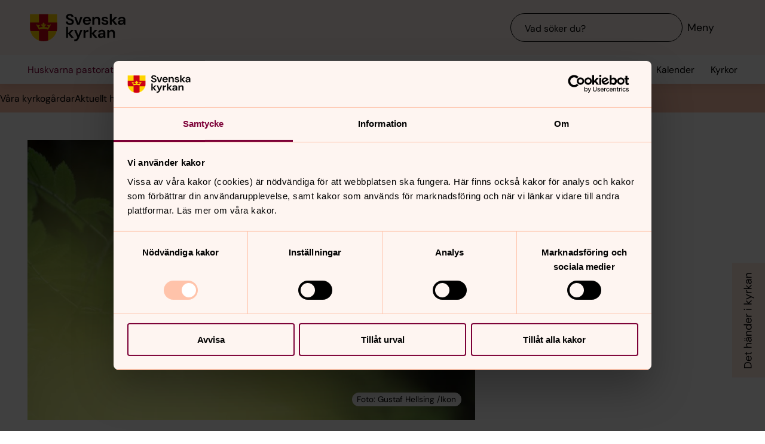

--- FILE ---
content_type: text/html; charset=utf-8
request_url: https://www.svenskakyrkan.se/huskvarna/begravningsombud
body_size: 65873
content:
<!DOCTYPE html>
<html lang="sv">
<head><base id="CS_GlobalBaseTag" href="/default.aspx?id=1680371" target="_self" /><meta http-equiv="CONTENT-TYPE" content="text/html; charset=utf-8" /><script type="text/javascript">
//<![CDATA[
var Lang="sv/";var AdminURL="https://www.svenskakyrkan.se/cs/";var SiteURL="https://www.svenskakyrkan.se/";var ConnectionID=13119;var DocumentId=1680371;var EditId=0;var PresentationTemplateId=0;var RefId=0;var CS_QueryStringPrefix="id";var IsInCsEdit=false;
//]]>
</script><script id="CS_GlobalJavaScript" type="text/javascript" src="~js/global.async.min.js"></script><meta name="identifier" content="1680371" /><meta name="Title" content="Begravningsombud" /><meta name="Date" content="2024-03-04 12:26:59" /><title>
	Begravningsombud - Huskvarna pastorat
</title><meta name="viewport" content="width=device-width, initial-scale=1" /><meta http-equiv="x-ua-compatible" content="ie=edge" />
		<meta name="language" content="sv" />
		<meta name="description" content="Begravningsombudet granskar att Svenska kyrkan sk&#246;ter begravningsverksamheten och att begravningsavgiften anv&#228;nds p&#229; r&#228;tt s&#228;tt. Ombuden bevakar ocks&#229; r&#228;ttigheterna f&#246;r dem som inte tillh&#246;r Svenska kyrkan." />
		<meta name="webId" content="708556">
		<meta name="webName" content="Huskvarna pastorat">
		<link rel="canonical" href="https://www.svenskakyrkan.se/huskvarna/begravningsombud" />
<meta name="twitter:card" content="summary_large_image" />
<meta name="twitter:site" content="@svenskakyrkan" />
<meta name="twitter:image" content="https://www.svenskakyrkan.se/bilder/Begravningsombud%201920x1280.jpg?doprocessing=1&w=800" />
<meta property="og:url" content="https://www.svenskakyrkan.se/huskvarna/begravningsombud" />
<meta property="og:type" content="website" />
<meta property="og:title" content="Begravningsombud" />
<meta property="og:description" content="Begravningsombudet granskar att Svenska kyrkan sk&#246;ter begravningsverksamheten och att begravningsavgiften anv&#228;nds p&#229; r&#228;tt s&#228;tt. Ombuden bevakar ocks&#229; r&#228;ttigheterna f&#246;r dem som inte tillh&#246;r Svenska kyrkan." />
<meta property="og:image:secure_url" content="https://www.svenskakyrkan.se/bilder/Begravningsombud%201920x1280.jpg?doprocessing=1&w=800" />
<meta property="og:image" content="https://www.svenskakyrkan.se/bilder/Begravningsombud%201920x1280.jpg?doprocessing=1&w=800" />
	<!-- Styles -->
	<link href="/assets/presentation/verktygsladan/main.css?v=2.10.1" rel="stylesheet"/>

		
		<script src="/webapi/api-v2/webcontext.js?webid=708556"></script>
		<script src="/webapi/api-v2/websettings.js?v=2.10.1"></script>
        
<!-- Matomo Tag Manager -->
<script type="text/plain" data-cookieconsent="statistics">
    var _mtm = window._mtm = window._mtm || [];
    _mtm.push({ 'mtm.startTime': (new Date().getTime()), 'event': 'mtm.Start' });
    (function () {
        var d = document, g = d.createElement('script'), s = d.getElementsByTagName('script')[0];
        g.async = true; g.src = 'https://tracker.svenska-kyrkan.open-analytics.se/js/container_hbw0LwF3.js'; s.parentNode.insertBefore(g, s);
    })();
</script>
<!-- End Matomo Tag Manager -->

	<!-- Favicons -->
	
<link rel="icon" href="/assets/presentation/verktygsladan/assets/favicons/favicon.svg?v=2.10.1" type="image/svg+xml">
<link rel="apple-touch-icon" sizes="180x180" href="/assets/presentation/verktygsladan/assets/favicons/apple-touch-icon.png?v=2.10.1">
<link rel="icon" type="image/png" sizes="32x32" href="/assets/presentation/verktygsladan/assets/favicons/favicon-32x32.png?v=2.10.1">
<link rel="icon" type="image/png" sizes="16x16" href="/assets/presentation/verktygsladan/assets/favicons/favicon-16x16.png?v=2.10.1">
<link rel="mask-icon" href="/assets/presentation/verktygsladan/assets/favicons/safari-pinned-tab.svg?v=2.10.1" color="#7d0037">
<link rel="manifest" href="/assets/presentation/verktygsladan/assets/favicons/site.webmanifest?v=2.10.1" />
<link rel="shortcut icon" href="/assets/presentation/verktygsladan/assets/favicons/favicon.ico?v=2.10.1"><meta name="msapplication-TileColor" content="#7d0037" /><meta name="theme-color" content="#7d0037" />
	<!-- Script -->
	<!--AI-->
<script type="text/plain" data-cookieconsent="necessary">
    !(function (cfg) { var k, x, D, E, L, C, b, U, O, A, e, t = "track", n = "TrackPage", i = "TrackEvent", I = [t + "Event", t + "Exception", t + "PageView", t + "PageViewPerformance", "addTelemetryInitializer", t + "Trace", t + "DependencyData", t + "Metric", "start" + n, "stop" + n, "start" + i, "stop" + i, "setAuthenticatedUserContext", "clearAuthenticatedUserContext", "flush"]; function a() { cfg.onInit && cfg.onInit(e) } k = window, x = document, D = k.location, E = "script", L = "ingestionendpoint", C = "disableExceptionTracking", b = "crossOrigin", U = "POST", O = cfg.pn || "aiPolicy", t = "appInsightsSDK", A = cfg.name || "appInsights", (cfg.name || k[t]) && (k[t] = A), e = k[A] || function (u) { var n = u.url || cfg.src, s = !1, p = !1, l = { initialize: !0, queue: [], sv: "9", config: u, version: 2, extensions: void 0 }; function d(e) { var t, n, i, a, r, o, c, s; !0 !== cfg.dle && (o = (t = function () { var e, t = {}, n = u.connectionString; if ("string" == typeof n && n) for (var i = n.split(";"), a = 0; a < i.length; a++) { var r = i[a].split("="); 2 === r.length && (t[r[0].toLowerCase()] = r[1]) } return t[L] || (e = (n = t.endpointsuffix) ? t.location : null, t[L] = "https://" + (e ? e + "." : "") + "dc." + (n || "services.visualstudio.com")), t }()).instrumentationkey || u.instrumentationKey || "", t = (t = (t = t[L]) && "/" === t.slice(-1) ? t.slice(0, -1) : t) ? t + "/v2/track" : u.endpointUrl, t = u.userOverrideEndpointUrl || t, (n = []).push((i = "SDK LOAD Failure: Failed to load Application Insights SDK script (See stack for details)", a = e, c = t, (s = (r = f(o, "Exception")).data).baseType = "ExceptionData", s.baseData.exceptions = [{ typeName: "SDKLoadFailed", message: i.replace(/\./g, "-"), hasFullStack: !1, stack: i + "\nSnippet failed to load [" + a + "] -- Telemetry is disabled\nHelp Link: https://go.microsoft.com/fwlink/?linkid=2128109\nHost: " + (D && D.pathname || "_unknown_") + "\nEndpoint: " + c, parsedStack: [] }], r)), n.push((s = e, i = t, (c = (a = f(o, "Message")).data).baseType = "MessageData", (r = c.baseData).message = 'AI (Internal): 99 message:"' + ("SDK LOAD Failure: Failed to load Application Insights SDK script (See stack for details) (" + s + ")").replace(/\"/g, "") + '"', r.properties = { endpoint: i }, a)), e = n, o = t, JSON && ((c = k.fetch) && !cfg.useXhr ? c(o, { method: U, body: JSON.stringify(e), mode: "cors" }) : XMLHttpRequest && ((s = new XMLHttpRequest).open(U, o), s.setRequestHeader("Content-type", "application/json"), s.send(JSON.stringify(e))))) } function f(e, t) { return e = e, t = t, i = l.sv, a = l.version, r = D, (o = {})["ai.device." + "id"] = "browser", o["ai.device.type"] = "Browser", o["ai.operation.name"] = r && r.pathname || "_unknown_", o["ai.internal.sdkVersion"] = "javascript:snippet_" + (i || a), { time: (r = new Date).getUTCFullYear() + "-" + n(1 + r.getUTCMonth()) + "-" + n(r.getUTCDate()) + "T" + n(r.getUTCHours()) + ":" + n(r.getUTCMinutes()) + ":" + n(r.getUTCSeconds()) + "." + (r.getUTCMilliseconds() / 1e3).toFixed(3).slice(2, 5) + "Z", iKey: e, name: "Microsoft.ApplicationInsights." + e.replace(/-/g, "") + "." + t, sampleRate: 100, tags: o, data: { baseData: { ver: 2 } }, ver: undefined, seq: "1", aiDataContract: undefined }; function n(e) { e = "" + e; return 1 === e.length ? "0" + e : e } var i, a, r, o } var i, a, t, r, g = -1, h = 0, m = ["js.monitor.azure.com", "js.cdn.applicationinsights.io", "js.cdn.monitor.azure.com", "js0.cdn.applicationinsights.io", "js0.cdn.monitor.azure.com", "js2.cdn.applicationinsights.io", "js2.cdn.monitor.azure.com", "az416426.vo.msecnd.net"], o = function () { return c(n, null) }; function c(t, r) { if ((n = navigator) && (~(n = (n.userAgent || "").toLowerCase()).indexOf("msie") || ~n.indexOf("trident/")) && ~t.indexOf("ai.3") && (t = t.replace(/(\/)(ai\.3\.)([^\d]*)$/, function (e, t, n) { return t + "ai.2" + n })), !1 !== cfg.cr) for (var e = 0; e < m.length; e++)if (0 < t.indexOf(m[e])) { g = e; break } var n, o = function (e) { var a; l.queue = [], p || (0 <= g && h + 1 < m.length ? (a = (g + h + 1) % m.length, i(t.replace(/^(.*\/\/)([\w\.]*)(\/.*)$/, function (e, t, n, i) { return t + m[a] + i })), h += 1) : (s = p = !0, d(t))) }, c = function (e, t) { p || setTimeout(function () { t && !l.core && o() }, 500), s = !1 }, i = function (e) { var n, i = x.createElement(E), e = (cfg.pl ? cfg.ttp && cfg.ttp.createScript ? i.src = cfg.ttp.createScriptURL(e) : i.src = (null == (n = window.trustedTypes) ? void 0 : n.createPolicy(O, { createScriptURL: function (e) { try { var t = new URL(e); if (t.host && "js.monitor.azure.com" === t.host) return e; a(e) } catch (n) { a(e) } } })).createScriptURL(e) : i.src = e, cfg.nt && i.setAttribute("nonce", cfg.nt), r && (i.integrity = r), i.setAttribute("data-ai-name", A), cfg[b]); function a(e) { d("AI policy blocked URL: " + e) } return !e && "" !== e || "undefined" == i[b] || (i[b] = e), i.onload = c, i.onerror = o, i.onreadystatechange = function (e, t) { "loaded" !== i.readyState && "complete" !== i.readyState || c(0, t) }, cfg.ld && cfg.ld < 0 ? x.getElementsByTagName("head")[0].appendChild(i) : setTimeout(function () { x.getElementsByTagName(E)[0].parentNode.appendChild(i) }, cfg.ld || 0), i }; i(t) } cfg.sri && (i = n.match(/^((http[s]?:\/\/.*\/)\w+(\.\d+){1,5})\.(([\w]+\.){0,2}js)$/)) && 6 === i.length ? (T = "".concat(i[1], ".integrity.json"), a = "@".concat(i[4]), S = window.fetch, t = function (e) { if (!e.ext || !e.ext[a] || !e.ext[a].file) throw Error("Error Loading JSON response"); var t = e.ext[a].integrity || null; c(n = i[2] + e.ext[a].file, t) }, S && !cfg.useXhr ? S(T, { method: "GET", mode: "cors" }).then(function (e) { return e.json()["catch"](function () { return {} }) }).then(t)["catch"](o) : XMLHttpRequest && ((r = new XMLHttpRequest).open("GET", T), r.onreadystatechange = function () { if (r.readyState === XMLHttpRequest.DONE) if (200 === r.status) try { t(JSON.parse(r.responseText)) } catch (e) { o() } else o() }, r.send())) : n && o(); try { l.cookie = x.cookie } catch (w) { } function e(e) { for (; e.length;)!function (t) { l[t] = function () { var e = arguments; s || l.queue.push(function () { l[t].apply(l, e) }) } }(e.pop()) } e(I); var v, y, S = !(l.SeverityLevel = { Verbose: 0, Information: 1, Warning: 2, Error: 3, Critical: 4 }), T = (u.extensionConfig || {}).ApplicationInsightsAnalytics || {}; return (S = !0 !== u[C] && !0 !== T[C] || S) && (e(["_" + (v = "onerror")]), y = k[v], k[v] = function (e, t, n, i, a) { var r = y && y(e, t, n, i, a); return !0 !== r && l["_" + v]({ message: e, url: t, lineNumber: n, columnNumber: i, error: a, evt: k.event }), r }, u.autoExceptionInstrumented = !0), l }(cfg.cfg), (k[A] = e).queue && 0 === e.queue.length ? (e.queue.push(a), e.trackPageView({})) : a(); })({
        src: "https://js.monitor.azure.com/scripts/b/ai.3.gbl.min.js",
        crossOrigin: "anonymous",
        onInit: function (sdk) { sdk.addTelemetryInitializer(function (envelope) { envelope.tags["ai.cloud.roleInstance"] = "www"; }); },
        cfg: { 
            connectionString: "InstrumentationKey=0642649c-35de-4cde-a898-308ae4c43d20;IngestionEndpoint=https://westeurope-3.in.applicationinsights.azure.com/;LiveEndpoint=https://westeurope.livediagnostics.monitor.azure.com/;ApplicationId=6d8f6e2e-9bc0-4573-a689-a2cce0134f89"
        }
    });
</script><script id="Cookiebot" src="/cb/uc.js" data-culture="SV" data-cbid="d75c920b-b4d0-4060-bb69-5aacc9a30939" data-blockingmode="auto" type="text/javascript"></script><meta name="GENERATOR" content="Content Studio Enterprise Edition 5.7.5017.21903 2025-07-29" /></head>
<body 
class='layout--article layout--local has-calendar-sidepanel ' theme="se-1-a">
	
	<nav aria-label="Navigation genvägar">
	    <svk-skip-to-content anchor="innehall" class="label-100">
		Till innehållet
	    </svk-skip-to-content>
	    <svk-skip-to-content anchor="undermeny" class="label-100">
		Till undermeny
	    </svk-skip-to-content>
	</nav>
	<header class='c-header has-subnav'>
    <div class="header__main">
        <div class="header__main-container">
            <a href='huskvarna' class="header__main-logo" aria-label="Svenska kyrkan">
                <span class="screen-reader">Svenska kyrkan</span>
                <svg width="168" height="48" viewBox="0 0 168 48" fill="none" xmlns="http://www.w3.org/2000/svg">
					<title>Svenska kyrkan</title>
					<path d="M48.0197 24.34V0.679993H0.719727V24.34C0.719727 37.44 11.2797 48 24.3797 48C37.4797 48 48.0397 37.44 48.0397 24.34H48.0197Z" fill="#FFD200"/>
					<path d="M32.2597 15.2V0.679993H16.4997V15.2H0.719727V24.34C0.719727 26.4 0.979727 28.38 1.47973 30.28H16.4997V46.64C18.9597 47.5 21.6197 47.98 24.3797 47.98C27.1397 47.98 29.7997 47.5 32.2597 46.64V30.28H47.2797C47.7597 28.38 48.0397 26.38 48.0397 24.34V15.2H32.2597Z" fill="#CD0014"/>
					<path d="M34.1993 20.54C33.2793 19.14 31.5193 19.04 30.6593 20.32C32.3593 21.22 32.7593 22.98 32.2593 24.28C30.5393 23.66 28.3993 23.26 26.1393 23.12C26.1993 21.28 27.6993 20.06 29.2193 20.02C29.0593 18.5 27.0593 18.04 25.8993 18.98C26.7793 16.7 24.3793 15.2 24.3793 15.2C24.3793 15.2 21.9793 16.7 22.8593 18.98C21.6993 18.04 19.6993 18.5 19.5393 20.02C21.0393 20.06 22.5393 21.26 22.6193 23.12C20.3393 23.26 18.2193 23.66 16.4993 24.28C15.9993 22.98 16.3993 21.22 18.0993 20.32C17.2393 19.04 15.4793 19.14 14.5593 20.54C14.0393 18.28 11.2793 18.68 11.2793 18.68L16.5193 27.76C18.2593 26.88 21.1793 26.32 24.3993 26.32C27.6193 26.32 30.5393 26.86 32.2793 27.76L37.5193 18.68C37.5193 18.68 34.7393 18.28 34.2393 20.54H34.1993Z" fill="#FFD200"/>
					<path d="M67.1598 41.98V34.74L72.9398 41.98H77.2198L70.8798 34.34L76.8798 28.24H72.8198L67.1598 34V22.78H63.7998V41.98H67.1598Z" fill="#000000" />
					<path d="M77.8994 44.7401V48.0001C82.5394 47.9801 84.3994 46.7801 86.4394 42.0001L92.2994 28.2401H88.7994L85.1194 37.5001L81.4594 28.2401H77.9194L83.3594 41.0201L82.8794 42.1401C81.9994 44.2001 80.4594 44.7401 78.5394 44.7401H77.9194H77.8994Z" fill="#000000" />
					<path d="M97.4596 41.98V35.56C97.4596 32.16 99.7396 31.62 102 31.62H102.88V27.9C100.62 27.9 98.6596 29.08 97.4196 31.08V28.24H94.0996V41.98H97.4796H97.4596Z" fill="#000000" />
					<path d="M108.5 41.98V34.74L114.28 41.98H118.56L112.22 34.34L118.22 28.24H114.16L108.5 34V22.78H105.12V41.98H108.5Z" fill="#000000" />
					<path d="M125.26 39.72C123.9 39.72 122.9 39.08 122.9 37.88C122.9 36.86 123.78 35.96 125.68 35.96H129C128.7 38.08 127.42 39.7 125.26 39.7V39.72ZM124.44 42.32C126.74 42.32 128.12 41.26 129.14 39.44V41.98H132.32V33.5C132.32 29.86 129.98 27.9 126.02 27.9C122.5 27.9 120.02 29.82 119.66 32.66H122.96C123.32 31.3 124.54 30.6 126 30.6C127.64 30.6 129.1 31.48 129.1 33.5V33.96H125.3C121.24 33.96 119.34 35.62 119.34 38.22C119.34 40.62 121.02 42.34 124.46 42.34L124.44 42.32Z" fill="#000000" />
					<path d="M139 41.98V34.88C139 32.32 140.54 30.72 142.58 30.72C144.74 30.72 145.7 32.12 145.7 34.54V41.98H149.08V34.2C149.08 30 147.16 27.9 143.74 27.9C141.54 27.9 139.92 28.88 138.86 30.86V28.24H135.62V41.98H139Z" fill="#000000" />
					<path d="M70.4596 19.54C74.8596 19.54 77.3196 17 77.3196 13.94C77.3196 10.62 74.4196 9.43997 71.7396 8.47997L69.6796 7.73997C68.0996 7.17997 67.1997 6.41997 67.1997 5.29997C67.1997 4.05997 68.4396 3.03997 70.0996 3.03997C71.7596 3.03997 72.9196 4.07997 73.1396 5.45997H76.7997C76.4997 2.33997 73.9797 0.219971 70.1197 0.219971C66.2597 0.219971 63.6396 2.33997 63.6396 5.53997C63.6396 7.93997 65.0997 9.45997 68.6997 10.7L70.7197 11.4C72.0197 11.86 73.6796 12.56 73.6796 14.24C73.6796 15.76 72.2797 16.72 70.4397 16.72C68.2197 16.72 66.8997 15.36 66.7197 13.56H63.1396C63.3396 17.36 66.3197 19.52 70.3997 19.52L70.4596 19.54Z" fill="#000000" />
					<path d="M87.1594 19.2L92.3194 5.46002H88.7594L85.0994 16.24L81.4394 5.46002H77.8994L83.0194 19.2H87.1594Z" fill="#000000" />
					<path d="M113.06 19.2V12.1C113.06 9.54 114.6 7.94 116.64 7.94C118.8 7.94 119.76 9.33999 119.76 11.76V19.2H123.14V11.42C123.14 7.22 121.22 5.12 117.8 5.12C115.6 5.12 113.98 6.1 112.92 8.07999V5.46H109.68V19.2H113.06Z" fill="#000000" />
					<path d="M143.44 19.2V11.96L149.22 19.2H153.5L147.16 11.58L153.16 5.46H149.1L143.44 11.24V0H140.06V19.2H143.44Z" fill="#000000" />
					<path d="M160.199 16.96C158.839 16.96 157.839 16.32 157.839 15.12C157.839 14.1 158.719 13.2 160.619 13.2H163.939C163.639 15.32 162.359 16.94 160.199 16.94V16.96ZM159.379 19.54C161.679 19.54 163.059 18.48 164.079 16.66V19.2H167.259V10.72C167.259 7.08 164.919 5.12 160.959 5.12C157.439 5.12 154.959 7.04 154.599 9.88H157.899C158.259 8.52 159.479 7.82 160.939 7.82C162.579 7.82 164.039 8.7 164.039 10.72V11.18H160.239C156.179 11.18 154.279 12.84 154.279 15.44C154.279 17.84 155.959 19.56 159.399 19.56L159.379 19.54Z" fill="#000000" />
					<path d="M96.5001 11.06C96.8601 8.92 98.3801 7.82 100.24 7.82C102.1 7.82 103.68 9.12 103.68 11.06H96.5001ZM100.14 19.54C103.44 19.54 105.72 17.86 106.7 15.04H103.26C102.66 16.08 101.66 16.82 100.2 16.82C98.1401 16.82 96.6001 15.38 96.4601 13.1H107.08C107.1 12.76 107.14 12.2 107.14 11.8C107.14 7.92 104.36 5.12 100.22 5.12C96.0801 5.12 93.1201 8.08 93.1201 12.38C93.1201 16.68 95.8601 19.54 100.16 19.54H100.14Z" fill="#000000" />
					<path d="M131.919 19.54C135.579 19.54 137.579 17.68 137.579 15.06C137.579 12.18 135.139 11.56 132.319 10.94C131.339 10.72 129.219 10.3 129.219 9.13998C129.219 8.43998 129.999 7.67998 131.519 7.67998C132.759 7.67998 133.579 8.17998 133.879 9.21998H137.059C136.599 6.61998 134.659 5.09998 131.459 5.09998C127.919 5.09998 125.939 6.93998 125.939 9.29998C125.939 11.94 128.359 12.66 131.099 13.3C133.019 13.76 134.199 13.98 134.199 15.18C134.199 16.14 133.499 16.96 131.859 16.96C130.219 16.96 129.179 16.08 128.839 14.98H125.439C125.899 17.72 128.319 19.52 131.919 19.52V19.54Z" fill="#000000" />
				</svg>
            </a>
			<div class="header__main-navigation">
                <svk-search-input>
                    <form class="search-input__form" name="Sök">
                        <svk-input-search
                            class="input-search--rounded input-search--transparent"
                            placeholder="Vad söker du?"
                            type="search"
                            submit-button="true"
                            name="text"></svk-input-search>
                    </form>
                    <button class="search-input__button-mobile">
                        <svk-icon name="search-75"></svk-icon>
                        <span class="search-button__label">Sök</span>
                    </button>
                </svk-search-input>
                <button class="navigation-button" aria-haspopup="true" aria-expanded="false" aria-label="Meny">
                    <svk-icon name="menu-75"></svk-icon>
                    <span class="navigation-button__text">Meny</span>
                </button>
            </div>
        </div>
		<svk-navigation-main>
	<div class="navigation-main__backdrop"></div>
	<nav class="navigation-main__nav" id="meny" aria-label="Meny">
		<div class="nav__mobile">
			
				<a href="/kalender?type=owner&amp;id=2291,2292,12761&amp;locationName=Huskvarna+pastorat&amp;webid=708556" class="svk-button button--secondary">
					<svk-icon name="calendar"></svk-icon>
					Kalender
				</a>
			
				<a href="/platser" class="svk-button button--secondary">
					<svk-icon name="location"></svk-icon>
					Kyrkor
				</a>
			
		</div>
		<ul class="list--none nav__list">
			
						<li>
	<div>
		<a href="default.aspx?id=2833042" target=_blank >Bli medlem</a>
		
	</div>
	
</li>
					
						<li>
	<div>
		<a href="huskvarna/kontakta-oss"  >Kontakta oss</a>
		<button aria-expanded="false" aria-label="Öppna Kontakta oss" aria-controls="svk-navigation-menu-0-1">
				<svk-icon name="arrow-down"></svk-icon>
			</button>
	</div>
	
	<ul id="svk-navigation-menu-0-1">
		
					
					<li>
	<div>
		<a href="huskvarna/personal"  >Personal</a>
		<button aria-expanded="false" aria-label="Öppna Personal" aria-controls="svk-navigation-menu-0-1-0">
				<svk-icon name="arrow-down"></svk-icon>
			</button>
	</div>
	
	<ul id="svk-navigation-menu-0-1-0">
		
					
					<li>
	<div>
		<a href="huskvarna/all-personal"  >All personal</a>
		
	</div>
	
</li>
				
					<li>
	<div>
		<a href="huskvarna/kyrkoherde"  >Kyrkoherde</a>
		
	</div>
	
</li>
				
					<li>
	<div>
		<a href="huskvarna/praster"  >Pr&#228;ster</a>
		
	</div>
	
</li>
				
					<li>
	<div>
		<a href="huskvarna/diakoni"  >Diakoni</a>
		
	</div>
	
</li>
				
					<li>
	<div>
		<a href="huskvarna/barn--unga"  >Barn &amp; unga</a>
		
	</div>
	
</li>
				
					<li>
	<div>
		<a href="huskvarna/musiker"  >Musiker</a>
		
	</div>
	
</li>
				
					<li>
	<div>
		<a href="huskvarna/vaktmastare--vardinnor"  >Vaktm&#228;stare &amp; v&#228;rdinnor</a>
		
	</div>
	
</li>
				
					<li>
	<div>
		<a href="huskvarna/kontaktakyrkogardsforvaltning"  >Kyrkog&#229;rdsf&#246;rvaltning</a>
		
	</div>
	
</li>
				
					<li>
	<div>
		<a href="huskvarna/administration"  >Administration</a>
		
	</div>
	
</li>
				
				
	</ul>
	
</li>
				
				
	</ul>
	
</li>
					
						<li>
	<div>
		<a href="huskvarna/dop-konfirmation-vigsel-och-begravning"  >Dop, konfirmation, vigsel &amp; begravning</a>
		<button aria-expanded="false" aria-label="Öppna Dop, konfirmation, vigsel &amp; begravning" aria-controls="svk-navigation-menu-0-2">
				<svk-icon name="arrow-down"></svk-icon>
			</button>
	</div>
	
	<ul id="svk-navigation-menu-0-2">
		
					
					<li>
	<div>
		<a href="huskvarna/dop"  >Dop i Svenska kyrkan Huskvarna </a>
		
	</div>
	
</li>
				
					<li>
	<div>
		<a href="huskvarna/konfirmation"  >Konfirmation</a>
		<button aria-expanded="false" aria-label="Öppna Konfirmation" aria-controls="svk-navigation-menu-0-2-1">
				<svk-icon name="arrow-down"></svk-icon>
			</button>
	</div>
	
	<ul id="svk-navigation-menu-0-2-1">
		
					
					<li>
	<div>
		<a href="huskvarna/tisdagskonfa"  >Tisdagskonfa</a>
		
	</div>
	
</li>
				
				
	</ul>
	
</li>
				
					<li>
	<div>
		<a href="huskvarna/vigsel"  >Vigsel</a>
		
	</div>
	
</li>
				
					<li>
	<div>
		<a href="huskvarna/begravning"  >Begravning</a>
		
	</div>
	
</li>
				
				
	</ul>
	
</li>
					
						<li>
	<div>
		<a href="huskvarna/vara-verksamheter"  >V&#229;ra verksamheter</a>
		<button aria-expanded="false" aria-label="Öppna Våra verksamheter" aria-controls="svk-navigation-menu-0-3">
				<svk-icon name="arrow-down"></svk-icon>
			</button>
	</div>
	
	<ul id="svk-navigation-menu-0-3">
		
					
					<li>
	<div>
		<a href="huskvarna/barn-och-familj"  >Barn &amp; familj</a>
		<button aria-expanded="false" aria-label="Öppna Barn &amp; familj" aria-controls="svk-navigation-menu-0-3-0">
				<svk-icon name="arrow-down"></svk-icon>
			</button>
	</div>
	
	<ul id="svk-navigation-menu-0-3-0">
		
					
					<li>
	<div>
		<a href="huskvarna/skapargladje"  >Skapargl&#228;dje - f&#246;r dig i &#229;k F-2</a>
		
	</div>
	
</li>
				
					<li>
	<div>
		<a href="huskvarna/skapargladje-ak-3"  >Skapargl&#228;dje - f&#246;r dig i &#229;rskurs 3</a>
		
	</div>
	
</li>
				
					<li>
	<div>
		<a href="huskvarna/ql"  >QL</a>
		
	</div>
	
</li>
				
				
	</ul>
	
</li>
				
					<li>
	<div>
		<a href="huskvarna/ungdom"  >Ungdom</a>
		<button aria-expanded="false" aria-label="Öppna Ungdom" aria-controls="svk-navigation-menu-0-3-1">
				<svk-icon name="arrow-down"></svk-icon>
			</button>
	</div>
	
	<ul id="svk-navigation-menu-0-3-1">
		
					
					<li>
	<div>
		<a href="huskvarna/xl-cafe"  >XL</a>
		
	</div>
	
</li>
				
				
	</ul>
	
</li>
				
					<li>
	<div>
		<a href="huskvarna/musik-och-korer"  >Musik och k&#246;rer</a>
		
	</div>
	
</li>
				
					<li>
	<div>
		<a href="huskvarna/internationell-verksamhet"  >Internationell verksamhet</a>
		
	</div>
	
</li>
				
					<li>
	<div>
		<a href="huskvarna/bibelstudier"  >Samtalsgrupper och studiecirklar</a>
		
	</div>
	
</li>
				
				
	</ul>
	
</li>
					
						<li>
	<div>
		<a href="huskvarna/motesplatser"  >M&#246;tesplatser</a>
		<button aria-expanded="false" aria-label="Öppna Mötesplatser" aria-controls="svk-navigation-menu-0-4">
				<svk-icon name="arrow-down"></svk-icon>
			</button>
	</div>
	
	<ul id="svk-navigation-menu-0-4">
		
					
					<li>
	<div>
		<a href="huskvarna/sopplunch-och-cafe"  >Sopplunch och kaf&#233;</a>
		
	</div>
	
</li>
				
					<li>
	<div>
		<a href="huskvarna/grupper-och-traffar"  >Grupper och tr&#228;ffar</a>
		
	</div>
	
</li>
				
				
	</ul>
	
</li>
					
						<li>
	<div>
		<a href="huskvarna/samtal-och-stod"  >Samtal och st&#246;d</a>
		<button aria-expanded="false" aria-label="Öppna Samtal och stöd" aria-controls="svk-navigation-menu-0-5">
				<svk-icon name="arrow-down"></svk-icon>
			</button>
	</div>
	
	<ul id="svk-navigation-menu-0-5">
		
					
					<li>
	<div>
		<a href="huskvarna/familjeradgivning"  >Familjer&#229;dgivning</a>
		
	</div>
	
</li>
				
				
	</ul>
	
</li>
					
						<li>
	<div>
		<a href="huskvarna/lediga-tjanster"  >Lediga tj&#228;nster</a>
		
	</div>
	
</li>
					
						<li>
	<div>
		<a href="huskvarna/beta-begravnings--och-kyrkogardsverksamhet"  >Begravningsverksamhet</a>
		<button aria-expanded="false" aria-label="Öppna Begravningsverksamhet" aria-controls="svk-navigation-menu-0-7">
				<svk-icon name="arrow-down"></svk-icon>
			</button>
	</div>
	
	<ul id="svk-navigation-menu-0-7">
		
					
					<li>
	<div>
		<a href="huskvarna/vara-kyrkogardar"  >V&#229;ra kyrkog&#229;rdar</a>
		
	</div>
	
</li>
				
					<li>
	<div>
		<a href="huskvarna/aktuellt-hos-kyrkogardsforvaltningen"  >Aktuellt hos kyrkog&#229;rdsf&#246;rvaltningen</a>
		
	</div>
	
</li>
				
					<li>
	<div>
		<a href="huskvarna/kyrkogardsforvaltningen"  >Kontakta kyrkog&#229;rdsf&#246;rvaltningen</a>
		
	</div>
	
</li>
				
					<li>
	<div>
		<a href="huskvarna/dokument-for-nedladdning"  >Dokument f&#246;r nedladdning</a>
		
	</div>
	
</li>
				
					<li>
	<div>
		<a href="huskvarna/vill-du-sommarjobba-pa-kyrkogard"  >Vill du sommarjobba p&#229; kyrkog&#229;rd?</a>
		<button aria-expanded="false" aria-label="Öppna Vill du sommarjobba på kyrkogård?" aria-controls="svk-navigation-menu-0-7-4">
				<svk-icon name="arrow-down"></svk-icon>
			</button>
	</div>
	
	<ul id="svk-navigation-menu-0-7-4">
		
					
					<li>
	<div>
		<a href="huskvarna/att-sommarjobba-pa-kyrkogard"  >Att sommarjobba p&#229; kyrkog&#229;rd</a>
		
	</div>
	
</li>
				
					<li>
	<div>
		<a href="huskvarna/sok-sommarjobb"  >S&#246;k sommarjobb</a>
		
	</div>
	
</li>
				
				
	</ul>
	
</li>
				
					<li>
	<div>
		<a href="huskvarna/om-begravning"  >D&#246;dsfall och begravning</a>
		
	</div>
	
</li>
				
					<li>
	<div>
		<a href="huskvarna/beta-gravplats"  >Gravar och gravs&#228;ttning</a>
		<button aria-expanded="false" aria-label="Öppna Gravar och gravsättning" aria-controls="svk-navigation-menu-0-7-6">
				<svk-icon name="arrow-down"></svk-icon>
			</button>
	</div>
	
	<ul id="svk-navigation-menu-0-7-6">
		
					
					<li>
	<div>
		<a href="huskvarna/beta-kistgrav"  >Kistgrav</a>
		
	</div>
	
</li>
				
					<li>
	<div>
		<a href="huskvarna/beta-askgravplats"  >Askgravplats</a>
		
	</div>
	
</li>
				
					<li>
	<div>
		<a href="huskvarna/kistgravplats"  >Gemensam kistgravplats</a>
		
	</div>
	
</li>
				
					<li>
	<div>
		<a href="huskvarna/kolumbarium"  >Kolumbarium</a>
		
	</div>
	
</li>
				
					<li>
	<div>
		<a href="huskvarna/beta-minneslund"  >Minneslund</a>
		
	</div>
	
</li>
				
					<li>
	<div>
		<a href="huskvarna/beta-urngravplats"  >Urngravplats</a>
		
	</div>
	
</li>
				
				
	</ul>
	
</li>
				
					<li>
	<div>
		<a href="huskvarna/gravskotsel"  >Gravsk&#246;tsel</a>
		
	</div>
	
</li>
				
					<li>
	<div>
		<a href="huskvarna/gravrattsinnehavare"  >Gravr&#228;ttsinnehavare</a>
		
	</div>
	
</li>
				
					<li>
	<div>
		<a href="huskvarna/vart-miljoarbete"  >V&#229;rt milj&#246;arbete</a>
		<button aria-expanded="false" aria-label="Öppna Vårt miljöarbete" aria-controls="svk-navigation-menu-0-7-9">
				<svk-icon name="arrow-down"></svk-icon>
			</button>
	</div>
	
	<ul id="svk-navigation-menu-0-7-9">
		
					
					<li>
	<div>
		<a href="huskvarna/biologisk-mangfald"  >Biologisk m&#229;ngfald p&#229; kyrkog&#229;rden</a>
		
	</div>
	
</li>
				
					<li>
	<div>
		<a href="huskvarna/miljodiplomerade-kyrkogardar"  >Milj&#246;diplomering</a>
		
	</div>
	
</li>
				
					<li>
	<div>
		<a href="huskvarna/perenna-vaxter-pa-graven"  >Perenna v&#228;xter p&#229; graven</a>
		
	</div>
	
</li>
				
					<li>
	<div>
		<a href="huskvarna/sa-har-sorterar-du-ditt-avfall-"  >S&#229; h&#228;r sorterar du ditt avfall </a>
		
	</div>
	
</li>
				
					<li>
	<div>
		<a href="huskvarna/anvandning-av-kemikalier-och-klimatsmart-ograsbekampning"  >Anv&#228;ndning av kemikalier och klimatsmart ogr&#228;sbek&#228;mpning</a>
		
	</div>
	
</li>
				
				
	</ul>
	
</li>
				
					<li>
	<div>
		<a href="huskvarna/kapell"  >Kapell och ceremoniplats</a>
		
	</div>
	
</li>
				
					<li>
	<div>
		<a href="huskvarna/vanliga-fragor-kring-begravning"  >Vanliga fr&#229;gor kring begravning</a>
		
	</div>
	
</li>
				
					<li>
	<div>
		<a href="huskvarna/lagar-och-etiska-regler"  >Lagar och etiska regler</a>
		
	</div>
	
</li>
				
					<li>
	<div>
		<a href="huskvarna/begravningsavgift"  >Begravningsavgift</a>
		
	</div>
	
</li>
				
					<li>
	<div>
		<a href="huskvarna/begravningsombud"  aria-current="page">Begravningsombud</a>
		
	</div>
	
</li>
				
					<li>
	<div>
		<a href="huskvarna/sok-gravsatta/gravplatser"  >S&#246;k gravsatta/gravplatser</a>
		
	</div>
	
</li>
				
				
	</ul>
	
</li>
					
						<li>
	<div>
		<a href="huskvarna/kyrkbackens-forskola"  >Kyrkbackens f&#246;rskola</a>
		
	</div>
	
</li>
					
						<li>
	<div>
		<a href="huskvarna/kyrkor-och-byggnader"  >Kyrkor och byggnader</a>
		<button aria-expanded="false" aria-label="Öppna Kyrkor och byggnader" aria-controls="svk-navigation-menu-0-9">
				<svk-icon name="arrow-down"></svk-icon>
			</button>
	</div>
	
	<ul id="svk-navigation-menu-0-9">
		
					
					<li>
	<div>
		<a href="huskvarna/huskvarna_kyrka"  >Huskvarna kyrka</a>
		
	</div>
	
</li>
				
					<li>
	<div>
		<a href="huskvarna/hakarps-kyrka"  >Hakarps kyrka</a>
		
	</div>
	
</li>
				
					<li>
	<div>
		<a href="huskvarna/oxnehaga_kyrkan"  >&#214;xnehagakyrkan</a>
		
	</div>
	
</li>
				
					<li>
	<div>
		<a href="huskvarna/hakarps-kapell"  >Hakarps kapell</a>
		
	</div>
	
</li>
				
					<li>
	<div>
		<a href="huskvarna/braneryds_kapellet"  >Br&#229;nerydskapellet</a>
		
	</div>
	
</li>
				
					<li>
	<div>
		<a href="huskvarna/garpa-skans-kapell"  >Garpa Skans kapell</a>
		
	</div>
	
</li>
				
					<li>
	<div>
		<a href="huskvarna/huskvarna-forsamlingsgard"  >Huskvarna f&#246;rsamlingsg&#229;rd</a>
		
	</div>
	
</li>
				
					<li>
	<div>
		<a href="huskvarna/hakarps-forsamlingshem"  >Hakarps f&#246;rsamlingshem</a>
		
	</div>
	
</li>
				
				
	</ul>
	
</li>
					
						<li>
	<div>
		<a href="huskvarna/om-oss"  >Om oss</a>
		<button aria-expanded="false" aria-label="Öppna Om oss" aria-controls="svk-navigation-menu-0-10">
				<svk-icon name="arrow-down"></svk-icon>
			</button>
	</div>
	
	<ul id="svk-navigation-menu-0-10">
		
					
					<li>
	<div>
		<a href="huskvarna/sa-styrs-svenska-kyrkan-huskvarna-pastorat"  >S&#229; styrs Svenska kyrkan Huskvarna pastorat</a>
		<button aria-expanded="false" aria-label="Öppna Så styrs Svenska kyrkan Huskvarna pastorat" aria-controls="svk-navigation-menu-0-10-0">
				<svk-icon name="arrow-down"></svk-icon>
			</button>
	</div>
	
	<ul id="svk-navigation-menu-0-10-0">
		
					
					<li>
	<div>
		<a href="huskvarna/kyrkofullmaktige"  >Kyrkofullm&#228;ktige</a>
		
	</div>
	
</li>
				
					<li>
	<div>
		<a href="huskvarna/kyrkorad"  >Kyrkor&#229;d</a>
		
	</div>
	
</li>
				
					<li>
	<div>
		<a href="huskvarna/forsamlingsrad-hakarps-forsamling"  >F&#246;rsamlingsr&#229;d Hakarps f&#246;rsamling</a>
		
	</div>
	
</li>
				
					<li>
	<div>
		<a href="huskvarna/forsamlingsrad"  >F&#246;rsamlingsr&#229;d Huskvarna f&#246;rsamling</a>
		
	</div>
	
</li>
				
					<li>
	<div>
		<a href="huskvarna/kyrkogardsutskott"  >Kyrkog&#229;rdsutskott</a>
		
	</div>
	
</li>
				
					<li>
	<div>
		<a href="huskvarna/fastighets--och-teknikutskott"  >Fastighets- och teknikutskott</a>
		
	</div>
	
</li>
				
					<li>
	<div>
		<a href="huskvarna/revision"  >Revision</a>
		
	</div>
	
</li>
				
				
	</ul>
	
</li>
				
					<li>
	<div>
		<a href="huskvarna/ideell-medarbetare"  >Ideell medarbetare</a>
		
	</div>
	
</li>
				
					<li>
	<div>
		<a href="huskvarna/forsamlingsinstruktion"  >F&#246;rsamlingsinstruktion</a>
		
	</div>
	
</li>
				
				
	</ul>
	
</li>
					
						<li>
	<div>
		<a href="huskvarna/behandling-av-personuppgifter"  >Behandling av personuppgifter</a>
		
	</div>
	
</li>
					
		</ul>
		<div class="navigation-main__footer">
			
				<a href="huskvarna" class="svk-link">Tillbaka till startsidan</a>
			
			<a href="/" class="svk-link">Svenska kyrkans startsida</a>
		</div>
	</nav>
</svk-navigation-main>
        
    </div>
	<div class="header__sub">
		<div class="sub__breadcrumbs">
			<svk-breadcrumbs>
    <nav class="breadcrumbs" aria-label="breadcrumb">
		<div class="breadcrumbs__list-container">
            
                        <ol class="breadcrumbs__list list--none">
                            
                        
                            <li class='breadcrumbs__item breadcrumbs__item--home'>
                                <a href='huskvarna' class="label-75 item__text">
                                    <span>Huskvarna pastorat</span>
                                </a>
                            </li>
                        
                        
                    
                        
                            <li class='breadcrumbs__item '>
                                <a href='huskvarna/beta-begravnings--och-kyrkogardsverksamhet' class="label-75 item__text">
                                    <span>Begravningsverksamhet</span>
                                </a>
                            </li>
                        
                        
                    
                        
                        
                            <li class="breadcrumbs__item" aria-current="page">
                                <span class="label-75 item__text">
                                    Begravningsombud
                                </span>
                            </li>
                        
                    
                        </ol>
                    
        </div>
    </nav>
</svk-breadcrumbs>
		</div>
		<nav class="sub__links">
			
				<a href="/kalender?type=owner&amp;id=2291,2292,12761&amp;locationName=Huskvarna+pastorat&amp;webid=708556" class="svk-link link--secondary link--icon label-75">
					<svk-icon name="calendar"></svk-icon>
					Kalender
				</a>
			
				<a href="/platser" class="svk-link link--secondary link--icon label-75">
					<svk-icon name="location"></svk-icon>
					Kyrkor
				</a>
			
		</nav>
	</div>
</header>
        
<svk-navigation-sub class="" surface="primary-300">
	<nav class="navigation-sub" id="undermeny" aria-label="Undermeny">
		<div class="navigation-sub__container">
            
                        <ul class="navigation-sub__list list--none">
                            
                        <li class='navigation-sub__item  '>
                            <a href='huskvarna/vara-kyrkogardar'  class="label-75 svk-link link--secondary">Våra kyrkogårdar</a>
                        </li>
                    
                        <li class='navigation-sub__item  '>
                            <a href='huskvarna/aktuellt-hos-kyrkogardsforvaltningen'  class="label-75 svk-link link--secondary">Aktuellt hos kyrkogårdsförvaltningen</a>
                        </li>
                    
                        <li class='navigation-sub__item  '>
                            <a href='huskvarna/kyrkogardsforvaltningen'  class="label-75 svk-link link--secondary">Kontakta kyrkogårdsförvaltningen</a>
                        </li>
                    
                        <li class='navigation-sub__item  '>
                            <a href='huskvarna/dokument-for-nedladdning'  class="label-75 svk-link link--secondary">Dokument för nedladdning</a>
                        </li>
                    
                        <li class='navigation-sub__item  has-children'>
                            <a href='huskvarna/vill-du-sommarjobba-pa-kyrkogard'  class="label-75 svk-link link--secondary">Vill du sommarjobba på kyrkogård?</a>
                        </li>
                    
                        <li class='navigation-sub__item  '>
                            <a href='huskvarna/om-begravning'  class="label-75 svk-link link--secondary">Dödsfall och begravning</a>
                        </li>
                    
                        <li class='navigation-sub__item  has-children'>
                            <a href='huskvarna/beta-gravplats'  class="label-75 svk-link link--secondary">Gravar och gravsättning</a>
                        </li>
                    
                        <li class='navigation-sub__item  '>
                            <a href='huskvarna/gravskotsel'  class="label-75 svk-link link--secondary">Gravskötsel</a>
                        </li>
                    
                        <li class='navigation-sub__item  '>
                            <a href='huskvarna/gravrattsinnehavare'  class="label-75 svk-link link--secondary">Gravrättsinnehavare</a>
                        </li>
                    
                        <li class='navigation-sub__item  has-children'>
                            <a href='huskvarna/vart-miljoarbete'  class="label-75 svk-link link--secondary">Vårt miljöarbete</a>
                        </li>
                    
                        <li class='navigation-sub__item  '>
                            <a href='huskvarna/kapell'  class="label-75 svk-link link--secondary">Kapell och ceremoniplats</a>
                        </li>
                    
                        <li class='navigation-sub__item  '>
                            <a href='huskvarna/vanliga-fragor-kring-begravning'  class="label-75 svk-link link--secondary">Vanliga frågor kring begravning</a>
                        </li>
                    
                        <li class='navigation-sub__item  '>
                            <a href='huskvarna/lagar-och-etiska-regler'  class="label-75 svk-link link--secondary">Lagar och etiska regler</a>
                        </li>
                    
                        <li class='navigation-sub__item  '>
                            <a href='huskvarna/begravningsavgift'  class="label-75 svk-link link--secondary">Begravningsavgift</a>
                        </li>
                    
                        <li class='navigation-sub__item is-current '>
                            <a href='huskvarna/begravningsombud'  class="label-75 svk-link link--secondary">Begravningsombud</a>
                        </li>
                    
                        <li class='navigation-sub__item  '>
                            <a href='huskvarna/sok-gravsatta/gravplatser'  class="label-75 svk-link link--secondary">Sök gravsatta/gravplatser</a>
                        </li>
                    
                        </ul>
                    
        </div>
    </nav>
</svk-navigation-sub>
	
    
    <main id="innehall" class="main-content svk-layout" tabindex="-1">
    <!-- Hero -->
    <div class="row ">
        <svk-hero class="hero--article svk-layout" >
            <div>
                
                    <div class="hero__image-container">
                    <figure class="hero__image rs_skip">
     
			<picture>
				<source media="(min-width: 1200px)" srcset="bilder/Begravningsombud%201920x1280.jpg?doprocessing=1&w=936&ra=1.6&c=85 1x, bilder/Begravningsombud%201920x1280.jpg?doprocessing=1&w=936&ra=1.6&pr=2&c=75 2x" sizes="936px">
				<source media="(min-width: 1024px)" srcset="bilder/Begravningsombud%201920x1280.jpg?doprocessing=1&w=698&ra=1.6&c=85 1x, bilder/Begravningsombud%201920x1280.jpg?doprocessing=1&w=698&ra=1.6&pr=2&c=75 2x" sizes="698px">
				<source media="(min-width: 860px)" srcset="bilder/Begravningsombud%201920x1280.jpg?doprocessing=1&w=936&ra=1.6&c=85 1x, bilder/Begravningsombud%201920x1280.jpg?doprocessing=1&w=936&ra=1.6&pr=2&c=75 2x" sizes="936px">
				<source media="(min-width: 680px)" srcset="bilder/Begravningsombud%201920x1280.jpg?doprocessing=1&w=778&ra=1.6&c=85 1x, bilder/Begravningsombud%201920x1280.jpg?doprocessing=1&w=778&ra=1.6.33&pr=2&c=75 2x" sizes="778px">
				<source media="(min-width: 480px)" srcset="bilder/Begravningsombud%201920x1280.jpg?doprocessing=1&w=640&ra=1.6&c=85 1x, bilder/Begravningsombud%201920x1280.jpg?doprocessing=1&w=640&ra=1.6&pr=2&c=75 2x" sizes="640px">
				<source srcset="bilder/Begravningsombud%201920x1280.jpg?doprocessing=1&w=443&ra=1.6&c=85 1x, bilder/Begravningsombud%201920x1280.jpg?doprocessing=1&w=443&ra=1.6&pr=2&c=75 2x" sizes="100vw">
				<img
					src="bilder/Begravningsombud%201920x1280.jpg?doprocessing=1&w=936&ra=1.6&c=85"
					srcset="bilder/Begravningsombud%201920x1280.jpg?doprocessing=1&w=936&ra=1.6&c=85 1x, bilder/Begravningsombud%201920x1280.jpg?doprocessing=1&w=936&ra=1.6&pr=2&c=75 2x"
					alt="Gr&#246;n kvist i motljus"
					style="object-position: center center;"				
					width="936"
					height="585"
					fetchpriority="high"
					decoding="async"
					loading="lazy" />
			</picture>
		
			<svk-chip type="info" label='Foto: Gustaf Hellsing /Ikon   '></svk-chip>
		
    
</figure>
                    </div>
                
			    <div class="grid--size-main hero__content">
                    <svk-readspeaker class="header__readspeaker">
	<a href="https://app-eu.readspeaker.com/cgi-bin/rsent?customerid=4936&lang=sv_se&readid=innehall&url=https%3a%2f%2fwww.svenskakyrkan.se%2fdefault.aspx%3fid%3d1680371" class="readspeaker__button svk-button button--tertiary">
		<svk-icon name="speaker"></svk-icon> Lyssna
	</a>
</svk-readspeaker>
                    <h1 class="hero__title">Begravningsombud</h1>
				    
                        <p class="paragraph-200">Begravningsombudet granskar att Svenska kyrkan sk&#246;ter begravningsverksamheten och att begravningsavgiften anv&#228;nds p&#229; r&#228;tt s&#228;tt. Ombuden bevakar ocks&#229; r&#228;ttigheterna f&#246;r dem som inte tillh&#246;r Svenska kyrkan.</p>
                    
                </div>
		    </div>
	    </svk-hero>
    </div>
    <!-- END - Hero -->    
    <div class="row"><svk-block-text class="grid--size-text"><article class="text__container svk-text">
<h3>Ett BEGRAVNINGSOMBUD SKA</h3>
<ul>
<li>Granska hur f&ouml;rsamlingarna tar tillvara de personers intressen som inte tillh&ouml;r Svenska kyrkan.</li>
<li>Kontrollera att samr&aring;d sker med f&ouml;retr&auml;dare f&ouml;r andra trossamfund och &ouml;vriga ber&ouml;rda parter vid anl&auml;ggning, utvidgning eller v&auml;sentlig &auml;ndring av en allm&auml;n begravningsplats; verka f&ouml;r att f&ouml;rsamlingen &auml;ven i &ouml;vrigt samr&aring;der med och informerar f&ouml;retr&auml;dare f&ouml;r dem som inte tillh&ouml;r Svenska kyrkan.</li>
<li>Skaffa sig k&auml;nnedom om hur begravningsverksamheten &auml;r organiserad.</li>
<li>Informera dem som inte tillh&ouml;r Svenska kyrkan om sin verksamhet och h&aring;lla kontakt med andra trossamfund och andra ber&ouml;rda parter.</li>
<li>F&ouml;resl&aring; de &aring;tg&auml;rder som beh&ouml;vs f&ouml;r att tillgodose beaktansv&auml;rda &ouml;nskem&aring;l som begravningsombudet f&aring;r k&auml;nnedom om.</li>
<li>Skriftligen meddela Kammarkollegiet om huvudmannens kostnadsber&auml;kning avseende begravningsverksamheten tillstyrks eller avstyrks; om kostnadsber&auml;kningen avstyrks ska det skriftligen motiveras och en egen kostnadsber&auml;kning l&auml;mnas.&nbsp;</li>
<li>Samr&aring;da senast den 15 maj med revisorn i fr&aring;gor om huvudmannens &aring;rsredovisning och kravet p&aring; s&auml;rredovisning av begravningsverksamhetens int&auml;kter och kostnader.</li>
<li>Underr&auml;tta l&auml;nsstyrelsen om det finns anledning att rikta n&aring;gon anm&auml;rkning mot f&ouml;rsamlingens s&auml;tt att sk&ouml;ta begravningsverksamheten.</li>
<li>Ge in &aring;rsber&auml;ttelse till l&auml;nsstyrelsen senast den 31 maj varje &aring;r; s&auml;rskilt ska framg&aring; hur kravet p&aring; s&auml;rredovisning har uppfyllts.&nbsp;<br><br></li>
</ul>
<p><a href="https://www.lansstyrelsen.se/jonkoping/bo-och-leva/livshandelser/begravningar/begravningsombud.html">K&auml;lla: L&auml;nsstyrelsen.</a></p>
<h3>VEM UTSER BEGRAVNINGSOMBUDEN?</h3>
<p>L&auml;nsstyrelsen utser ett eller flera begravningsombud n&auml;r en f&ouml;rsamling eller ett pastorat&nbsp;inom Svenska kyrkan ansvarar f&ouml;r begravnings&shy;verksamheten. Ombudet utses f&ouml;r en tid om fyra &aring;r.&nbsp;</p>
<h3>BEGRAVNINGSOMBUD F&Ouml;R&nbsp;Svenska kyrkan Huskvarna pastorat</h3>
<p>Samuel Godr&eacute;n&nbsp;<br><br><br></p>
<p>&nbsp;</p>
</article></svk-block-text></div>
    
</main>


	<svk-status-info></svk-status-info>
<svk-footer class="svk-layout" role="contentinfo">
	<nav class="footer-accessibility-nav" aria-label="Sidfot">
		<div class="grid--size-full footer-accessibility-nav__container">
			<svk-skip-to-content class="label-100" loading="async">
				Tillbaka till toppen
			</svk-skip-to-content>
			<svk-skip-to-content anchor="innehall" class="label-100" loading="async">
				Tillbaka till innehållet
			</svk-skip-to-content>
		</div>
	</nav>
    
        <div class="footer-feedback" surface="theme-primary-100">
			<div class="footer-feedback__container grid--size-full">
				
					<div class="footer-feedback__published">
						
						<p class="label-75">
							Senast ändrad 4 mars 2024
						</p>
						
					</div>
				
					<div class="footer-feedback__content">
						<div>
    <h2 class="heading-03">Synpunkter eller frågor på sidans innehåll?</h2>
    <a href='mailto:huskvarna.pastorat@svenskakyrkan.se?subject=&amp;subject=Synpunkt på &quot;Begravningsombud&quot; (ID 1680371)' class="svk-link link--icon">
        <svk-icon name="email"></svk-icon>
        huskvarna.pastorat@svenskakyrkan.se
    </a>
</div>
						<div class="footer-feedback__share">
	<svk-share></svk-share>
</div>
						
					</div>
				
			</div>
        </div>
    
        <div class="footer-local" surface="white">
		    <div class="footer-local__container grid--size-full">
                
<div class="footer-local__contact">
	<svk-collapse open>
        
        <h2 class="heading-03" slot="header">
			<button class="footer-local__title footer-local__title--mobile filter__title-button svk-collapse__button svk-button button--tertiary button--icon">
				Kontakt
			    <svk-icon name="arrow-down"></svk-icon>
			</button>
			<span class="footer-local__title footer-local__title--desktop">
				Kontakt
			</span>
		</h2>
        <p class="contact__content" slot="content">
            
                <span class="heading-05">Huskvarna pastorat</span>
                
                    <span>
                        <strong>Bes&#246;ks- och postadress:</strong> <a href="https://www.google.se/maps/place/Alfred Dalinv&#228;gen 10-12, 56131 HUSKVARNA">Alfred Dalinv&#228;gen 10-12, 56131 HUSKVARNA</a>
                    </span>
                
                    <span>
                        <strong>Telefon:</strong><a href="tel:+46 36 304300">+46 36 304300</a>
                    </span>
                
                    <a href="mailto:huskvarna.pastorat@svenskakyrkan.se">huskvarna.pastorat@svenskakyrkan.se</a>
                
        </p>
        
    </svk-collapse>
</div>
<div class="footer-local__calendar">
	<svk-collapse open>
		<h2 class="heading-03" slot="header">
			<button class="footer-local__title footer-local__title--mobile filter__title-button svk-collapse__button svk-button button--tertiary button--icon">
				Kalender
				<svk-icon name="arrow-down"></svk-icon>
			</button>
			<span class="footer-local__title footer-local__title--desktop">
				Kalender
			</span>
		</h2>
		<svk-calendar-upcoming
			slot="content"
			owner-name="Huskvarna pastorat"
			owner-id="2291,2292,12761"
		></svk-calendar-upcoming>
	</svk-collapse>
</div><div class="footer-local__shortcuts">
    <svk-collapse open>
        <h2 class="heading-03" slot="header">
			<button class="footer-local__title footer-local__title--mobile filter__title-button svk-collapse__button svk-button button--tertiary button--icon">
				Hitta snabbt
				<svk-icon name="arrow-down"></svk-icon>
			</button>
			<span class="footer-local__title footer-local__title--desktop">
				Hitta snabbt
			</span>
		</h2>
        <ul class="svk-list list--none" slot="content">
            
                        <li>
    <a href="huskvarna/kontakta-oss">
        Kontakta oss
    </a>
</li>
                    
                        <li>
    <a href="huskvarna/svenska-kyrkans-oppna-forskola">
        Svenska kyrkans &#246;ppna f&#246;rskola
    </a>
</li>
                    
                        <li>
    <a href="huskvarna/sopplunch-och-cafe">
        Sopplunch och kaf&#233;
    </a>
</li>
                    
                        <li>
    <a href="huskvarna/vara-kyrkogardar">
        V&#229;ra kyrkog&#229;rdar
    </a>
</li>
                    
                        <li>
    <a href="huskvarna/lediga-tjanster">
        Lediga tj&#228;nster
    </a>
</li>
                    
        </ul>
    </svk-collapse>
</div><div class="footer-local__social">
    <svk-collapse open>
        <h2 class="heading-03" slot="header">
			<button class="footer-local__title footer-local__title--mobile filter__title-button svk-collapse__button svk-button button--tertiary button--icon">
				Sociala kanaler
				<svk-icon name="arrow-down"></svk-icon>
			</button>
			<span class="footer-local__title footer-local__title--desktop">
				Sociala kanaler
			</span>
		</h2>
        <ul class="svk-list list--none" slot="content">
            
            <li>
                <a href="https://www.facebook.com/huskvarnapastorat">
                    Facebook
                </a>
            </li>
            
            <li>
                <a href="https://www.instagram.com/svenskakyrkan">
                    Instagram
                </a>
            </li>
            
            <li>
                <a href="https://vimeo.com/user14652877">
                    Vimeo
                </a>
            </li>
            
        </ul>
    </svk-collapse>
</div>
            </div>
        </div>
    
    <div class="footer-global" surface="primary-200">
		<div class="grid--size-full footer-global__container">
            <div class="footer-global__contact">
    <h2 class="heading-03">Jourhavande pr&#228;st</h2>
    
    <p>Akut samtals- och krisstöd. Prata eller chatta anonymt med en präst på kvällar och nätter.</p>
    <ul class="svk-list list--none">
        <li>
			<a href="/jourhavandeprast/chatta" class="svk-link link--icon">
				<svg focusable="false" aria-hidden="true" class="svg-icon">
					<use xlink:href="/assets/presentation/verktygsladan/assets/svg/ui.svg?v=2.10.1#contact"></use>
				</svg>
				Chatt
			</a>
		</li>
		<li>
			<a href="/jourhavandeprast/skriv-digitalt-brev" class="svk-link link--icon">
				<svg focusable="false" aria-hidden="true" class="svg-icon">
					<use xlink:href="/assets/presentation/verktygsladan/assets/svg/ui.svg?v=2.10.1#email"></use>
				</svg>
				Digitalt brev
			</a>
		</li>
		<li>
			<a href="tel:112" class="svk-link link--icon">
				<svg focusable="false" aria-hidden="true" class="svg-icon">
					<use xlink:href="/assets/presentation/verktygsladan/assets/svg/ui.svg?v=2.10.1#call"></use>
				</svg>
				Telefon 112
			</a>
		</li>
    </ul>
</div>
            <div class="footer-global__calendar">
    <h2 class="heading-03">Svenska kyrkan</h2>
    <ul class="svk-list list--none">
<li><a href="sokforsamling">Hitta församling</a></li>
<li><a href="medlem">Bli medlem</a></li>
<li><a href="ledigajobb">Lediga jobb</a></li>
<li><a href="../../du-behovs/ge-en-gava">Ge en gåva</a></li>
<li><a href="organisation">Organisation</a></li>
<li><a href="act">Act Svenska kyrkan</a></li>
<li><a href="iutlandet">Svenska kyrkan i utlandet</a></li>
<li><a href="press">Press – nationell nivå</a></li>
</ul>
    
</div>
            <div class="footer-global__shortcuts">
    <h2 class="heading-03">Om webbplatsen</h2>
    <ul class="svk-list list--none">
<li><a href="om-oss/personuppgifter">Behandling av personuppgifter</a></li>
<li><a href="om-oss/kakor">Kakor</a></li>
<li><a href="lyssna">Lyssna</a></li>
<li><a href="tillganglighet-pa-svenskakyrkanse">Tillgänglighetsredogörelse</a></li>
</ul>
    
</div>
        </div>
        <div class="footer-global__illustration">
			<svg xmlns="http://www.w3.org/2000/svg" xmlns:xlink="http://www.w3.org/1999/xlink" viewBox="0 0 540 424" preserveAspectRatio="xMaxYMax meet">
				<path d="m98.67,201.84c13.9,21.94,38.39,36.51,66.28,36.51,12.58,0,24.46-2.97,35.01-8.24,14.34,15.66,34.93,25.47,57.84,25.47,43.3,0,78.41-35.11,78.41-78.41,0-10.35-2.01-20.22-5.66-29.27,23.27-13.6,38.9-38.84,38.9-67.73,0-43.3-35.11-78.4-78.41-78.4s-78.41,35.11-78.41,78.4c0,6.73.85,13.26,2.45,19.49-13.59-11.31-31.07-18.11-50.13-18.11-12.08,0-23.53,2.74-33.75,7.62-5.9,2.82-11.38,6.35-16.35,10.48,0,0-43.06,35.68-16.17,102.21v-.03Z" fill="var(--color-illustration-theme-200)" stroke-width="0"/>
				<path d="m468.78,253.21s19.23-11.32,22.11-31.71c2.88-20.38-4.61-42.1-21.73-51.13-17.1-9.03-44.6-18.21-54.97-45.43-10.38-27.22-14.52-52.79-41.9-69.51-25.18-15.37-65.42-4.04-69.52,22.68-4.1,26.72,27.81,87.46,27.81,87.46l138.21,87.64h-.01Z" fill="#ffc3aa" stroke-width="0"/>
				<path d="m250.23,103.27s13.39-14.97,7.57-32.98c-5.83-18.01-17.65-25.93-36.1-24.85,0,0-18.93-12.15-39.89,3.54-20.96,15.7-23.54,49.68-26.72,69.88,0,0,25.12,4.82,31.93,23.6l63.21-39.19Z" fill="var(--color-illustration-theme-400)" stroke-width="0"/>
				<path d="m216.73,67.8l9.44-13.37s-12.51-4.45-27.63,14.52c-15.12,18.96-21.91,42.1-43.43,49.89,0,0,23.73,5.09,31.93,23.61l18.87-20.83,10.84-53.82h-.02Z" stroke-width="0"/>
				<path d="m231.49,141.61s-6.12,5.85-9.28,21.74c-7.76-7.51-23.66-14.98-36.14-19.2,3.89-6.38,6.4-18.46,3.35-30.73l7.73-6.15,34.34,34.34h0Z" fill="var(--color-illustration-theme-300)" stroke-width="0"/>
				<path d="m216.35,158.23c-2.81-6.89-8.64-19.43-17.13-29.23,0,0,4.45-6.17,16.39-3.27l15.88,15.88s-6.12,5.85-9.28,21.74c-1.83-1.78-3.79-3.49-5.86-5.12Z" stroke-width="0"/>
				<path d="m186.5,166.6l-12.82-5.24,2.45-19.47c9.56.74,19.9,4,27.53,6.9,3.97,1.45,7.7,3.06,11.21,4.78.17.08.25.12.25.12,53.4,26.42,55.14,81.52,55.14,81.52-.2,2.83,0,24.53,0,24.53l-89.16-28.47,13.73-48.6-8.33-16.07h-.01Z" fill="#ffebe1" stroke-width="0"/>
				<path d="m92.73,244.03s-8.26,7.66-23.77,7.85c-15.51.19-23.17-6.54-27.1-6.17-3.93.36-1.91,10.59,12.41,16.52,0,0-10.92,12.83-13.16,19.56-2.24,6.73-4.67,25.6-5.42,31.39-.75,5.8,4.12,10.84,7.66,11.59,3.55.75,56.07-53.65,56.07-53.65v-28.22l-6.69,1.12h.01Z" fill="#ff785a" stroke-width="0"/>
				<path d="m30.97,382.75c.86-11.6,2.36-24.78,4.92-38.34,7.85-41.49,11.21-51.58,32.53-61.31,21.3-9.73,25.04-13.31,25.04-13.31,0,0-9.34-12.95,4.86-25.24,14.21-12.29,67.65,0,67.65,0,0,0,22.44,1.46,20.19,25.24,0,0,34.76,5.45,50.46,15.93,15.71,10.46,58.75,138.27,58.75,138.27H1c2.21-31.27,20.68-39.42,29.96-41.23h.01Z" fill="var(--color-illustration-theme-200)" stroke-width="0"/>
				<path d="m288.42,423.98h-119.83c-1.88-76.01-33.07-138.18-33.07-138.18l7.48,5.23c2.24-1.87,2.08-5.59,2.08-5.59l12.3-42.62c5.24.96,8.59,1.73,8.59,1.73,0,0,22.44,1.46,20.19,25.24,0,0,34.76,5.45,50.46,15.93,6.1,4.07,16.34,25.86,26.59,50.96l25.23,87.31v-.02Z" fill="var(--color-illustration-theme-300)" stroke-width="0"/>
				<path d="m515.95,423.98s-11.14-51.76-39.97-85.98l-34.98,24.37,28.83,61.61h46.13Z" stroke-width="0"/>
				<path d="m312.48,188.25l30.26-32.52c7.54,9.04,14.16,9.41,32.16,6.63,10.43-1.62,19.87.61,26.64,3.18l7.47,3.43c.99.55,1.76,1,2.3,1.35,6.22,4,29.66,17.85,48.35,49.06,12.5,20.87,22.8,51.44,22.31,84.26,46.38,64.29,57.03,120.36,57.03,120.36h-75.13l-16.98-49.85-115.06-106.82-19.35-79.06v-.02Z" fill="#7d0037" stroke-width="0"/>
				<path d="m394.25,262.73s45.97,23.76,66.72,57.98c0,0-4.22-45.37-66.54-70.54l-.18,12.57h0Z" stroke-width="0"/>
				<path d="m394.25,262.73l-64.07-2.18-17.69-72.31,19.63-21.08c8.9,2.79,18.31,7.58,27,14.55,41.5,33.24,35.13,81.02,35.13,81.02h0Z" fill="#ffc3aa" stroke-width="0"/>
				<path d="m394.25,262.73s-1.84,17.35-10.29,32.21l-4.37-3.16-.76,1.5-55.23-15.28-3.93-27.8s37.01-9.06,74.57,12.53Z" fill="#ffebe1" stroke-width="0"/>
				<path d="m329.04,191.52s27.91,1.85,27.92-27.76c0,0-15.5-.46-19.8-27l-36.91,25.63s15.23-1.12,28.79,29.14h0Z" stroke-width="0"/>
				<path d="m168.8,226.41c56.07-5.89,98.02,29.67,98.02,29.67l46.2-7.09-2.04,10.07s50.43,1.67,95.03,48.19c42.77,44.61,67.84,111.33,69.84,116.73h-194.74s-9.53-39.76-19.06-67.25c-9.53-27.48-18.23-58.31-39.53-70.09-10.44-5.77-25.79-12.13-38.73-17.14,1.64-5.59,3.44-19.03-15.01-23.86-1.05-.27-2.06-.47-3.03-.59l3.07-18.67-.02.03Z" fill="#fff" stroke-width="0"/>
				<path d="m475.89,423.98h-91.35c-22.92-89.18-65.91-132.49-65.91-132.49l-6.03-8.77,4.96-22.99c15.01,2.14,53.56,11.04,88.54,47.52,42.03,43.84,66.97,109.38,69.72,116.73h.08Z" fill="var(--color-illustration-theme-200)" stroke-width="0"/>
				<path d="m327.67,253.21s3.95,36.23-16.24,42.39c-20.19,6.16-27.75-14.92-28.88-21.2-1.12-6.28,45.12-21.2,45.12-21.2h.01Z" fill="#7d0037" stroke-width="0"/>
				<path d="m327.42,247.49s3.18,32.59-8.91,43.98c-4.89-8.46-5.91-10.52-22.92-26.2,13.34-6.02,31.84-17.78,31.84-17.78h-.01Z" stroke-width="0"/>
				<path d="m211.19,340.29s5.04,31.65.78,83.69h21.65l-22.43-83.69Z" stroke-width="0"/>
				<path d="m174.19,229.4s14.82,2.99,17.06-7.67c0,0,5.36-2.8,5.24-11.53,0,0,7.1-.5,8.35-6.6,1.24-6.1-3.24-7.85-3.24-7.85,0,0,4.6-.93,4.26-6.66-.34-5.74-6.32-8.59-6.32-8.59,0,0,4.48-2.43,2.31-8.41-2.18-5.98-10.02-3.03-10.02-3.03,0,0,7.39-16.06-10.98-20.34,0,0,.84-2.58-1.24-6.25-2.61-4.59-6.47-3.24-9.83-2.74,0,0,.23-9.26-7.64-9.89-7.87-.63-10.14,5.13-10.14,5.13,0,0-12.83-6.11-16.44,5.61,0,0-3.37-2.61-6.11-.24,0,0-4.23-8.22-11.59-9.46-7.36-1.24-7.73,2.74-7.1,6.23,0,0-5.67-3.24-9.97-1.24-4.3,1.99-1.93,5.79-1.93,5.79,0,0-5.11-2.74-10.27,1.06-5.17,3.8-1.56,9.79.93,10.9,0,0-6.22.43-8.65,3.99-2.43,3.55-.44,8.85.37,9.65,0,0-4.36-2.13-7.6,1.06-3.24,3.19.24,7.6,1.06,8.22,0,0-4.6-.99-6.11,4.3-1.51,5.29.24,10.22,1.75,15.77,1.5,5.55.24,6.29-.56,11.78-.8,5.49,1.75,11.15,6.91,13.96,0,0-3.12,8.29.75,13.89,3.87,5.61,8.47,5.29,12.4,4.8,0,0-1.24,6.79,3.43,10.03,4.67,3.24,9.03-.81,9.03-.81,0,0,6.91,10.16,15.71,3.74,8.78-6.42,56.2-24.55,56.2-24.55v-.04Z" fill="#ff785a" stroke-width="0"/>
				<path d="m68.58,180.81c1.5-5.29,6.11-4.3,6.11-4.3-.81-.62-4.3-5.04-1.06-8.22,3.24-3.18,7.6-1.06,7.6-1.06-.81-.81-2.8-6.11-.37-9.65,2.43-3.55,8.65-3.99,8.65-3.99-2.49-1.12-6.11-7.1-.93-10.9,5.17-3.8,10.27-1.06,10.27-1.06,0,0-2.37-3.81,1.93-5.8,4.3-1.99,9.97,1.24,9.97,1.24-.62-3.49-.24-7.47,7.1-6.22,7.36,1.24,11.59,9.47,11.59,9.47,2.74-2.37,6.11.24,6.11.24,3.61-11.71,16.44-5.61,16.44-5.61,0,0,2.26-5.75,10.14-5.13,7.87.63,7.64,9.89,7.64,9.89,3.37-.5,7.2-2.17,10.38,2.74,2.08,3.24.7,6.25.7,6.25.14.02.26.05.39.07,1.54.3,6.54,1.09,6.72,8.7.2,8.49-7.58,13.2-18.86,6.67,0,0,4.45,3.06,4.21,7.79s-7.97,5.74-15.95,1.38c0,0,1.99,2.24.62,5.61-1.38,3.37-9.63,2.87-9.63,2.87l6.59,5.35-7.29,32.54h-42.06s.57,6.53-6.91,6.72c-7.48.19-8.78-8.59-8.59-13.83,0,0-1.31,4.3-6.54,2.61-5.13-1.65-6.48-9.87-5.14-16.29-.23.86-1.08,2.73-3.84,2.27-3.52-.59-6.19-12.47-6.24-12.63-.43-2.57-.49-5.11.26-7.73h-.02Z" fill="#ffc3aa" stroke-width="0"/>
				<path d="m164.96,248.83s.5,11.13-2.74,20.95c-3.24,9.82-13.33,23.03-13.33,23.03,0,0,.62-7.6-14.33-13.96-14.95-6.36-18.81-12.3-18.93-16.17-.12-3.88,4.86-17.59,1.99-31.05l41.8,8.22,5.55,8.97h0Z" fill="#7d0037" stroke-width="0"/>
				<path d="m128.96,423.98s13.58-94.28-26.17-146.73c0,0-10.17-3.18-12.32-16.23,0,0-9,4.77-19.46,10.13-10.46,5.36-19.18,14.29-16.13,20.29,0,0,7.04-5.31,13.52-8.33,0,0,25.41,35.23,34.67,73.08,9.25,37.85,7.85,67.8,7.85,67.8h18.03Z" fill="#ffebe1" stroke-width="0"/>
				<path d="m27.21,423.98s8.3-19.01,32.97-48.43c24.67-29.4,38.44-34.3,38.44-34.3,0,0,1.53,4.19,2.64,8.15,0,0,14.01-1.46,21.11-1.83,7.1-.37,10.78,0,13.01,2.18,2.24,2.18,2.67,7.03,1.06,9.53,0,0,2.67,1.93,3.06,6.17.39,4.24-2.39,6.18-2.39,6.18,0,0,2.95,1.09,3.14,5.13.17,3.68-2.01,6.37-3.08,6.92,0,0,2.46,2.91,1.54,6.98-1.21,5.38-7.06,6.13-10.98,6.13s-22.12-1.62-28.35-1.81c-6.22-.19-11.78.81-14.52,5.36-2.74,4.55-12.29,23.63-12.29,23.63H27.21Z" fill="#7d0037" stroke-width="0"/>
				<path d="m163.67,246.75l1.29,2.09s.5,11.13-2.74,20.95c-3.24,9.82-13.33,23.03-13.33,23.03,0,0,.27-3.31-3.84-7.38.02-6.62-1.09-21.45-10.6-30.82-7.74-7.64,12.58-8.4,29.21-7.88h.01Z" stroke-width="0"/>
				<path d="m120.17,234.32s.65,8.32,6.63,13.83c5.98,5.52,12.53,10.93,21.02,13.36,8.5,2.43,13.93.93,18.51-3.09,4.58-4.02,11.12-28.67,11.12-28.67,0,0-2.14-.99-2.71-4.17-.56-3.18,2.24-5.27,2.24-5.27,0,0-3.93-1.87-4.39-6.25-.47-4.38,2.04-7.12,2.04-7.12,0,0-5.03-.74-6.24-4.1-1.21-3.37-.09-5.37-.09-5.37,0,0-7.39,2.05-9.62-5.1,0,0,1.91-2.05,1.5-4.95-.43-2.89-5.42-6.31-11.82-5.61,0,0,2.24,3.64.09,7.48-2.15,3.84-7.39,2.43-7.39,2.43,0,0,5.71,5.89-.23,11.78-5.93,5.89-12.34-1.91-12.34-1.91,0,0-5.42.65-7.1,4.95-1.68,4.3-1.45,10.51-1.45,10.51,0,0-3.59-7.98-9.25-6.73-5.65,1.25-6.68,9.72-2.99,15.8,3.68,6.07,9.39,9.3,12.48,8.22h0Z" fill="#7d0037" stroke-width="0"/>
				<path d="m335.67,139.5s8.11-4.06,8.47-15.65c.37-11.59-8.98-14.08-12.96-11.09-3.99,3-3.87,7.98-3.87,7.98,0,0-3.49-1.62-3.24-7.98.24-6.36,3-12.46,3-12.46,0,0-19.07-12.95-19.44-30.03,0,0-9.72,7.85-12.83,17.57-3.12,9.72-1,15.44-2.62,18.06-1.62,2.62-11.34,13.34-11.34,13.34,0,0-1.28,1.48,0,3.35,1.27,1.87,4.26,2.71,4.88,3.55.62.84.27,2.24-.65,3.55-.93,1.31-2.34,1.82-2.24,3.41.09,1.59,1.16,4.53,9.67,4.44,0,0,0,1.44-3.41,4.06-3.41,2.62-3.59,2.96-3.64,4.12-.05,1.16.56,1.82,1.16,2.57.61.75,1.68,2.29,1.54,4.16-.14,1.87-1.92,5.42,1.12,8.04,3.05,2.61,12.01,2,18.64,1.36,6.63-.65,27.85-3.15,27.76-22.35h.01Z" fill="var(--color-illustration-theme-400)" stroke-width="0"/>
				<path d="m354.14,177.83c-7.09,14.88-25.1,13.68-25.1,13.68-10.22-22.8-21.38-27.78-26.27-28.85,0,0,28.44-1,51.37,15.16h0Z" fill="var(--color-illustration-theme-400)" stroke-width="0"/>
				<path d="m321.53,240.89s3.55,12.44,6.07,27.5c0,0,11.77-15.35,14.83-39.5,3.19-25.2-8.27-42.96-14.62-49.19-6.36-6.22-14.01-8.65-23.82-9.44-9.56-.77-23.7-.18-29.73-.96-7.89-1.02-20.59-1.44-25.71,11.15-5.11,12.58.57,27.17,11.03,27.17s39.52,22.26,39.52,22.26l22.43,11.03v-.02Z" fill="#7d0037" stroke-width="0"/>
				<path d="m318.41,222.51s-7.07-10.61-13.15-19.43c-10.6-15.4-36.53-2.27-48.3-5.39,0,0-1.67,10.01-1.05,16.11.62,6.11,1.82,10.34,1.45,14.45-.37,4.11-2.8,9.71-1.08,17.05,1.73,7.39,15.82,41.3,29.67,38.57,16.01-3.16,32.84-10.96,35.5-21.13,2.66-10.16,3.56-18.55,3.56-18.55,0,0,8.35-7.36,7.1-19.19-1.24-11.84-11.21-9.97-13.7-2.49Z" fill="#ff785a" stroke-width="0"/>
				<path d="m422.54,423.98s-19.57-47.35-53.44-74.06c0,0,23.09,37.1,15.45,74.06h37.99Z" fill="var(--color-illustration-theme-300)" stroke-width="0"/>
				<path d="m180.46,87.02c7.31-2.31,11.56,9.91,11.56,9.91,0,0,11.69-43.39,34.13-42.49,0,0,12.34.37,19.06,10.34,6.73,9.97,7.1,20.69,6.73,25.8-.37,5.11-.37,8.59,1.24,13.7,1.62,5.11,1.12,10.72-2.13,17.45-3.24,6.73-6.73,16.96-12.34,19.89-5.61,2.92-10.46,2.68-20.56,0-10.1-2.68-17.94-9.66-20.19-14.78-2.25-5.11-4.6-13.34-4.6-13.34,0,0-4.86,6.48-11.59-4.12-5.71-8.64-8.65-20.06-1.35-22.37h.03Z" fill="var(--color-illustration-theme-300)" stroke-width="0"/>
			</svg>
		</div>
    </div>
</svk-footer>
	
    
	
	
	<script src="/assets/presentation/verktygsladan/core.js?v=2.10.1" data-cookieconsent="ignore"></script>
<script src="/assets/presentation/verktygsladan/main.js?v=2.10.1" data-cookieconsent="ignore"></script>

	<script>var DocumentGuoid = "OK7CEB3B94GC807G4A7EG9E76G203171A1C825";</script>

    </body>
</html>

--- FILE ---
content_type: text/javascript
request_url: https://www.svenskakyrkan.se/webapi/api-v2/webcontext.js?webid=708556
body_size: 202
content:
var webContext = {
  "webId": 708556,
  "unitId": 12761,
  "projectId": 0,
  "type": "unit",
  "webName": "Huskvarna pastorat",
  "local": true,
  "localization": null,
  "samfCode": "060613"
}